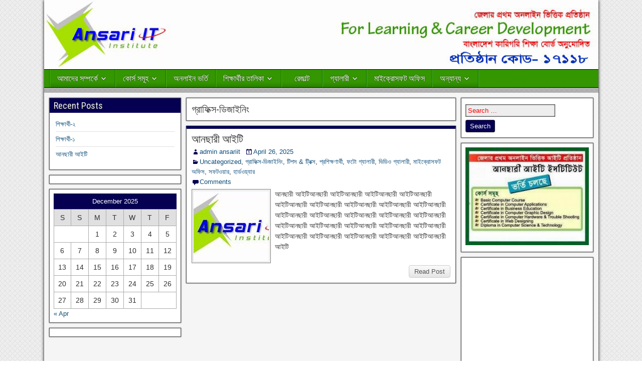

--- FILE ---
content_type: text/html; charset=UTF-8
request_url: https://ansariit.com/category/%E0%A6%97%E0%A7%8D%E0%A6%B0%E0%A6%BE%E0%A6%AB%E0%A6%BF%E0%A6%95%E0%A7%8D%E0%A6%B8-%E0%A6%A1%E0%A6%BF%E0%A6%9C%E0%A6%BE%E0%A6%87%E0%A6%A8%E0%A6%BF%E0%A6%82/
body_size: 8900
content:
<!DOCTYPE html>
<html lang="en-US">
<head>
<meta charset="UTF-8" />
<meta name="viewport" content="initial-scale=1.0" />
<title>গ্রাফিক্স-ডিজাইনিং &#8211; Ansari IT</title>
<meta name='robots' content='max-image-preview:large' />
	<style>img:is([sizes="auto" i], [sizes^="auto," i]) { contain-intrinsic-size: 3000px 1500px }</style>
	<link rel="profile" href="http://gmpg.org/xfn/11" />
<link rel="pingback" href="https://ansariit.com/xmlrpc.php" />
<link rel='dns-prefetch' href='//fonts.googleapis.com' />
<link rel="alternate" type="application/rss+xml" title="Ansari IT &raquo; Feed" href="https://ansariit.com/feed/" />
<link rel="alternate" type="application/rss+xml" title="Ansari IT &raquo; Comments Feed" href="https://ansariit.com/comments/feed/" />
<link rel="alternate" type="application/rss+xml" title="Ansari IT &raquo; গ্রাফিক্স-ডিজাইনিং Category Feed" href="https://ansariit.com/category/%e0%a6%97%e0%a7%8d%e0%a6%b0%e0%a6%be%e0%a6%ab%e0%a6%bf%e0%a6%95%e0%a7%8d%e0%a6%b8-%e0%a6%a1%e0%a6%bf%e0%a6%9c%e0%a6%be%e0%a6%87%e0%a6%a8%e0%a6%bf%e0%a6%82/feed/" />
<script type="text/javascript">
/* <![CDATA[ */
window._wpemojiSettings = {"baseUrl":"https:\/\/s.w.org\/images\/core\/emoji\/16.0.1\/72x72\/","ext":".png","svgUrl":"https:\/\/s.w.org\/images\/core\/emoji\/16.0.1\/svg\/","svgExt":".svg","source":{"concatemoji":"https:\/\/ansariit.com\/wp-includes\/js\/wp-emoji-release.min.js?ver=6.8.3"}};
/*! This file is auto-generated */
!function(s,n){var o,i,e;function c(e){try{var t={supportTests:e,timestamp:(new Date).valueOf()};sessionStorage.setItem(o,JSON.stringify(t))}catch(e){}}function p(e,t,n){e.clearRect(0,0,e.canvas.width,e.canvas.height),e.fillText(t,0,0);var t=new Uint32Array(e.getImageData(0,0,e.canvas.width,e.canvas.height).data),a=(e.clearRect(0,0,e.canvas.width,e.canvas.height),e.fillText(n,0,0),new Uint32Array(e.getImageData(0,0,e.canvas.width,e.canvas.height).data));return t.every(function(e,t){return e===a[t]})}function u(e,t){e.clearRect(0,0,e.canvas.width,e.canvas.height),e.fillText(t,0,0);for(var n=e.getImageData(16,16,1,1),a=0;a<n.data.length;a++)if(0!==n.data[a])return!1;return!0}function f(e,t,n,a){switch(t){case"flag":return n(e,"\ud83c\udff3\ufe0f\u200d\u26a7\ufe0f","\ud83c\udff3\ufe0f\u200b\u26a7\ufe0f")?!1:!n(e,"\ud83c\udde8\ud83c\uddf6","\ud83c\udde8\u200b\ud83c\uddf6")&&!n(e,"\ud83c\udff4\udb40\udc67\udb40\udc62\udb40\udc65\udb40\udc6e\udb40\udc67\udb40\udc7f","\ud83c\udff4\u200b\udb40\udc67\u200b\udb40\udc62\u200b\udb40\udc65\u200b\udb40\udc6e\u200b\udb40\udc67\u200b\udb40\udc7f");case"emoji":return!a(e,"\ud83e\udedf")}return!1}function g(e,t,n,a){var r="undefined"!=typeof WorkerGlobalScope&&self instanceof WorkerGlobalScope?new OffscreenCanvas(300,150):s.createElement("canvas"),o=r.getContext("2d",{willReadFrequently:!0}),i=(o.textBaseline="top",o.font="600 32px Arial",{});return e.forEach(function(e){i[e]=t(o,e,n,a)}),i}function t(e){var t=s.createElement("script");t.src=e,t.defer=!0,s.head.appendChild(t)}"undefined"!=typeof Promise&&(o="wpEmojiSettingsSupports",i=["flag","emoji"],n.supports={everything:!0,everythingExceptFlag:!0},e=new Promise(function(e){s.addEventListener("DOMContentLoaded",e,{once:!0})}),new Promise(function(t){var n=function(){try{var e=JSON.parse(sessionStorage.getItem(o));if("object"==typeof e&&"number"==typeof e.timestamp&&(new Date).valueOf()<e.timestamp+604800&&"object"==typeof e.supportTests)return e.supportTests}catch(e){}return null}();if(!n){if("undefined"!=typeof Worker&&"undefined"!=typeof OffscreenCanvas&&"undefined"!=typeof URL&&URL.createObjectURL&&"undefined"!=typeof Blob)try{var e="postMessage("+g.toString()+"("+[JSON.stringify(i),f.toString(),p.toString(),u.toString()].join(",")+"));",a=new Blob([e],{type:"text/javascript"}),r=new Worker(URL.createObjectURL(a),{name:"wpTestEmojiSupports"});return void(r.onmessage=function(e){c(n=e.data),r.terminate(),t(n)})}catch(e){}c(n=g(i,f,p,u))}t(n)}).then(function(e){for(var t in e)n.supports[t]=e[t],n.supports.everything=n.supports.everything&&n.supports[t],"flag"!==t&&(n.supports.everythingExceptFlag=n.supports.everythingExceptFlag&&n.supports[t]);n.supports.everythingExceptFlag=n.supports.everythingExceptFlag&&!n.supports.flag,n.DOMReady=!1,n.readyCallback=function(){n.DOMReady=!0}}).then(function(){return e}).then(function(){var e;n.supports.everything||(n.readyCallback(),(e=n.source||{}).concatemoji?t(e.concatemoji):e.wpemoji&&e.twemoji&&(t(e.twemoji),t(e.wpemoji)))}))}((window,document),window._wpemojiSettings);
/* ]]> */
</script>
<style id='wp-emoji-styles-inline-css' type='text/css'>

	img.wp-smiley, img.emoji {
		display: inline !important;
		border: none !important;
		box-shadow: none !important;
		height: 1em !important;
		width: 1em !important;
		margin: 0 0.07em !important;
		vertical-align: -0.1em !important;
		background: none !important;
		padding: 0 !important;
	}
</style>
<link rel='stylesheet' id='wp-block-library-css' href='https://ansariit.com/wp-includes/css/dist/block-library/style.min.css?ver=6.8.3' type='text/css' media='all' />
<style id='classic-theme-styles-inline-css' type='text/css'>
/*! This file is auto-generated */
.wp-block-button__link{color:#fff;background-color:#32373c;border-radius:9999px;box-shadow:none;text-decoration:none;padding:calc(.667em + 2px) calc(1.333em + 2px);font-size:1.125em}.wp-block-file__button{background:#32373c;color:#fff;text-decoration:none}
</style>
<style id='global-styles-inline-css' type='text/css'>
:root{--wp--preset--aspect-ratio--square: 1;--wp--preset--aspect-ratio--4-3: 4/3;--wp--preset--aspect-ratio--3-4: 3/4;--wp--preset--aspect-ratio--3-2: 3/2;--wp--preset--aspect-ratio--2-3: 2/3;--wp--preset--aspect-ratio--16-9: 16/9;--wp--preset--aspect-ratio--9-16: 9/16;--wp--preset--color--black: #000000;--wp--preset--color--cyan-bluish-gray: #abb8c3;--wp--preset--color--white: #ffffff;--wp--preset--color--pale-pink: #f78da7;--wp--preset--color--vivid-red: #cf2e2e;--wp--preset--color--luminous-vivid-orange: #ff6900;--wp--preset--color--luminous-vivid-amber: #fcb900;--wp--preset--color--light-green-cyan: #7bdcb5;--wp--preset--color--vivid-green-cyan: #00d084;--wp--preset--color--pale-cyan-blue: #8ed1fc;--wp--preset--color--vivid-cyan-blue: #0693e3;--wp--preset--color--vivid-purple: #9b51e0;--wp--preset--gradient--vivid-cyan-blue-to-vivid-purple: linear-gradient(135deg,rgba(6,147,227,1) 0%,rgb(155,81,224) 100%);--wp--preset--gradient--light-green-cyan-to-vivid-green-cyan: linear-gradient(135deg,rgb(122,220,180) 0%,rgb(0,208,130) 100%);--wp--preset--gradient--luminous-vivid-amber-to-luminous-vivid-orange: linear-gradient(135deg,rgba(252,185,0,1) 0%,rgba(255,105,0,1) 100%);--wp--preset--gradient--luminous-vivid-orange-to-vivid-red: linear-gradient(135deg,rgba(255,105,0,1) 0%,rgb(207,46,46) 100%);--wp--preset--gradient--very-light-gray-to-cyan-bluish-gray: linear-gradient(135deg,rgb(238,238,238) 0%,rgb(169,184,195) 100%);--wp--preset--gradient--cool-to-warm-spectrum: linear-gradient(135deg,rgb(74,234,220) 0%,rgb(151,120,209) 20%,rgb(207,42,186) 40%,rgb(238,44,130) 60%,rgb(251,105,98) 80%,rgb(254,248,76) 100%);--wp--preset--gradient--blush-light-purple: linear-gradient(135deg,rgb(255,206,236) 0%,rgb(152,150,240) 100%);--wp--preset--gradient--blush-bordeaux: linear-gradient(135deg,rgb(254,205,165) 0%,rgb(254,45,45) 50%,rgb(107,0,62) 100%);--wp--preset--gradient--luminous-dusk: linear-gradient(135deg,rgb(255,203,112) 0%,rgb(199,81,192) 50%,rgb(65,88,208) 100%);--wp--preset--gradient--pale-ocean: linear-gradient(135deg,rgb(255,245,203) 0%,rgb(182,227,212) 50%,rgb(51,167,181) 100%);--wp--preset--gradient--electric-grass: linear-gradient(135deg,rgb(202,248,128) 0%,rgb(113,206,126) 100%);--wp--preset--gradient--midnight: linear-gradient(135deg,rgb(2,3,129) 0%,rgb(40,116,252) 100%);--wp--preset--font-size--small: 13px;--wp--preset--font-size--medium: 20px;--wp--preset--font-size--large: 36px;--wp--preset--font-size--x-large: 42px;--wp--preset--spacing--20: 0.44rem;--wp--preset--spacing--30: 0.67rem;--wp--preset--spacing--40: 1rem;--wp--preset--spacing--50: 1.5rem;--wp--preset--spacing--60: 2.25rem;--wp--preset--spacing--70: 3.38rem;--wp--preset--spacing--80: 5.06rem;--wp--preset--shadow--natural: 6px 6px 9px rgba(0, 0, 0, 0.2);--wp--preset--shadow--deep: 12px 12px 50px rgba(0, 0, 0, 0.4);--wp--preset--shadow--sharp: 6px 6px 0px rgba(0, 0, 0, 0.2);--wp--preset--shadow--outlined: 6px 6px 0px -3px rgba(255, 255, 255, 1), 6px 6px rgba(0, 0, 0, 1);--wp--preset--shadow--crisp: 6px 6px 0px rgba(0, 0, 0, 1);}:where(.is-layout-flex){gap: 0.5em;}:where(.is-layout-grid){gap: 0.5em;}body .is-layout-flex{display: flex;}.is-layout-flex{flex-wrap: wrap;align-items: center;}.is-layout-flex > :is(*, div){margin: 0;}body .is-layout-grid{display: grid;}.is-layout-grid > :is(*, div){margin: 0;}:where(.wp-block-columns.is-layout-flex){gap: 2em;}:where(.wp-block-columns.is-layout-grid){gap: 2em;}:where(.wp-block-post-template.is-layout-flex){gap: 1.25em;}:where(.wp-block-post-template.is-layout-grid){gap: 1.25em;}.has-black-color{color: var(--wp--preset--color--black) !important;}.has-cyan-bluish-gray-color{color: var(--wp--preset--color--cyan-bluish-gray) !important;}.has-white-color{color: var(--wp--preset--color--white) !important;}.has-pale-pink-color{color: var(--wp--preset--color--pale-pink) !important;}.has-vivid-red-color{color: var(--wp--preset--color--vivid-red) !important;}.has-luminous-vivid-orange-color{color: var(--wp--preset--color--luminous-vivid-orange) !important;}.has-luminous-vivid-amber-color{color: var(--wp--preset--color--luminous-vivid-amber) !important;}.has-light-green-cyan-color{color: var(--wp--preset--color--light-green-cyan) !important;}.has-vivid-green-cyan-color{color: var(--wp--preset--color--vivid-green-cyan) !important;}.has-pale-cyan-blue-color{color: var(--wp--preset--color--pale-cyan-blue) !important;}.has-vivid-cyan-blue-color{color: var(--wp--preset--color--vivid-cyan-blue) !important;}.has-vivid-purple-color{color: var(--wp--preset--color--vivid-purple) !important;}.has-black-background-color{background-color: var(--wp--preset--color--black) !important;}.has-cyan-bluish-gray-background-color{background-color: var(--wp--preset--color--cyan-bluish-gray) !important;}.has-white-background-color{background-color: var(--wp--preset--color--white) !important;}.has-pale-pink-background-color{background-color: var(--wp--preset--color--pale-pink) !important;}.has-vivid-red-background-color{background-color: var(--wp--preset--color--vivid-red) !important;}.has-luminous-vivid-orange-background-color{background-color: var(--wp--preset--color--luminous-vivid-orange) !important;}.has-luminous-vivid-amber-background-color{background-color: var(--wp--preset--color--luminous-vivid-amber) !important;}.has-light-green-cyan-background-color{background-color: var(--wp--preset--color--light-green-cyan) !important;}.has-vivid-green-cyan-background-color{background-color: var(--wp--preset--color--vivid-green-cyan) !important;}.has-pale-cyan-blue-background-color{background-color: var(--wp--preset--color--pale-cyan-blue) !important;}.has-vivid-cyan-blue-background-color{background-color: var(--wp--preset--color--vivid-cyan-blue) !important;}.has-vivid-purple-background-color{background-color: var(--wp--preset--color--vivid-purple) !important;}.has-black-border-color{border-color: var(--wp--preset--color--black) !important;}.has-cyan-bluish-gray-border-color{border-color: var(--wp--preset--color--cyan-bluish-gray) !important;}.has-white-border-color{border-color: var(--wp--preset--color--white) !important;}.has-pale-pink-border-color{border-color: var(--wp--preset--color--pale-pink) !important;}.has-vivid-red-border-color{border-color: var(--wp--preset--color--vivid-red) !important;}.has-luminous-vivid-orange-border-color{border-color: var(--wp--preset--color--luminous-vivid-orange) !important;}.has-luminous-vivid-amber-border-color{border-color: var(--wp--preset--color--luminous-vivid-amber) !important;}.has-light-green-cyan-border-color{border-color: var(--wp--preset--color--light-green-cyan) !important;}.has-vivid-green-cyan-border-color{border-color: var(--wp--preset--color--vivid-green-cyan) !important;}.has-pale-cyan-blue-border-color{border-color: var(--wp--preset--color--pale-cyan-blue) !important;}.has-vivid-cyan-blue-border-color{border-color: var(--wp--preset--color--vivid-cyan-blue) !important;}.has-vivid-purple-border-color{border-color: var(--wp--preset--color--vivid-purple) !important;}.has-vivid-cyan-blue-to-vivid-purple-gradient-background{background: var(--wp--preset--gradient--vivid-cyan-blue-to-vivid-purple) !important;}.has-light-green-cyan-to-vivid-green-cyan-gradient-background{background: var(--wp--preset--gradient--light-green-cyan-to-vivid-green-cyan) !important;}.has-luminous-vivid-amber-to-luminous-vivid-orange-gradient-background{background: var(--wp--preset--gradient--luminous-vivid-amber-to-luminous-vivid-orange) !important;}.has-luminous-vivid-orange-to-vivid-red-gradient-background{background: var(--wp--preset--gradient--luminous-vivid-orange-to-vivid-red) !important;}.has-very-light-gray-to-cyan-bluish-gray-gradient-background{background: var(--wp--preset--gradient--very-light-gray-to-cyan-bluish-gray) !important;}.has-cool-to-warm-spectrum-gradient-background{background: var(--wp--preset--gradient--cool-to-warm-spectrum) !important;}.has-blush-light-purple-gradient-background{background: var(--wp--preset--gradient--blush-light-purple) !important;}.has-blush-bordeaux-gradient-background{background: var(--wp--preset--gradient--blush-bordeaux) !important;}.has-luminous-dusk-gradient-background{background: var(--wp--preset--gradient--luminous-dusk) !important;}.has-pale-ocean-gradient-background{background: var(--wp--preset--gradient--pale-ocean) !important;}.has-electric-grass-gradient-background{background: var(--wp--preset--gradient--electric-grass) !important;}.has-midnight-gradient-background{background: var(--wp--preset--gradient--midnight) !important;}.has-small-font-size{font-size: var(--wp--preset--font-size--small) !important;}.has-medium-font-size{font-size: var(--wp--preset--font-size--medium) !important;}.has-large-font-size{font-size: var(--wp--preset--font-size--large) !important;}.has-x-large-font-size{font-size: var(--wp--preset--font-size--x-large) !important;}
:where(.wp-block-post-template.is-layout-flex){gap: 1.25em;}:where(.wp-block-post-template.is-layout-grid){gap: 1.25em;}
:where(.wp-block-columns.is-layout-flex){gap: 2em;}:where(.wp-block-columns.is-layout-grid){gap: 2em;}
:root :where(.wp-block-pullquote){font-size: 1.5em;line-height: 1.6;}
</style>
<link rel='stylesheet' id='ssr_frontend_style-css' href='https://ansariit.com/wp-content/plugins/simple-student-result/css/ssr_style.css?ver=1.8.9' type='text/css' media='all' />
<link rel='stylesheet' id='frontier-font-css' href='//fonts.googleapis.com/css?family=Roboto+Condensed%3A400%2C700%7CArimo%3A400%2C700&#038;ver=6.8.3' type='text/css' media='all' />
<link rel='stylesheet' id='frontier-icon-css' href='https://ansariit.com/wp-content/themes/frontier/includes/genericons/genericons.css?ver=1.2.4' type='text/css' media='all' />
<link rel='stylesheet' id='frontier-main-css' href='https://ansariit.com/wp-content/themes/frontier/style.css?ver=1.2.4' type='text/css' media='all' />
<link rel='stylesheet' id='frontier-responsive-css' href='https://ansariit.com/wp-content/themes/frontier/responsive.css?ver=1.2.4' type='text/css' media='all' />
<link rel='stylesheet' id='tablepress-default-css' href='https://ansariit.com/wp-content/plugins/tablepress/css/build/default.css?ver=3.1.1' type='text/css' media='all' />
<link rel="icon" href="http://ansariit.com/wp-content/uploads/2025/04/Screenshot_7.jpg" type="image/x-icon" />
<script type="text/javascript" src="https://ansariit.com/wp-includes/js/jquery/jquery.min.js?ver=3.7.1" id="jquery-core-js"></script>
<script type="text/javascript" src="https://ansariit.com/wp-includes/js/jquery/jquery-migrate.min.js?ver=3.4.1" id="jquery-migrate-js"></script>
<link rel="https://api.w.org/" href="https://ansariit.com/wp-json/" /><link rel="alternate" title="JSON" type="application/json" href="https://ansariit.com/wp-json/wp/v2/categories/1058" /><link rel="EditURI" type="application/rsd+xml" title="RSD" href="https://ansariit.com/xmlrpc.php?rsd" />

<meta property="Frontier Theme" content="1.2.4" />
<style type="text/css" media="screen">
	#container 	{width: 1105px;}
	#header 	{min-height: 0px;}
	#content 	{width: 50%;}
	#sidebar-left 	{width: 25%;}
	#sidebar-right 	{width: 25%;}
</style>

<style type="text/css" media="screen">
	.page-template-page-cs-php #content, .page-template-page-sc-php #content {width: 65%;}
	.page-template-page-cs-php #sidebar-left, .page-template-page-sc-php #sidebar-left,
	.page-template-page-cs-php #sidebar-right, .page-template-page-sc-php #sidebar-right {width: 35%;}
	.page-template-page-scs-php #content {width: 50%;}
	.page-template-page-scs-php #sidebar-left {width: 25%;}
	.page-template-page-scs-php #sidebar-right {width: 25%;}
</style>

<style type="text/css" media="screen">
	#header {background-color:#FFFFFF;}
	#nav-main {background-color:#349600;}
	#nav-main .nav-main {border-left: 1px solid #0c6e00; border-right: 1px solid #52b41e;}
	#nav-main .nav-main > li, #nav-main .nav-main > ul > .page_item {border-left: 1px solid #52b41e; border-right: 1px solid #0c6e00;}
	#top-bar {background-color:#050051;}
	#bottom-bar {background-color:#050051;}
	.blog-view, .comment-author-admin > .comment-body, .bypostauthor > .comment-body {border-top: 6px solid #050051;}
	.page-nav > *, .comment-nav > *, .author-info .title, .comment-reply-link, .widget-title,
	.widget_search .search-submit, .widget_calendar caption {background-color:#050051;}
	.genericon {color:#050051;}
	a {color:#0E4D7A;}
	a:hover {color:#0000EE;}
</style>

<style type="text/css">.bjqs-slide a, .bjqs-slide img {height: 100%; width: 100%;}</style>

<style type="text/css" id="custom-background-css">
body.custom-background { background-color: #ffffff; background-image: url("https://ansariit.com/wp-content/uploads/2015/09/az_subtle.png"); background-position: left top; background-size: auto; background-repeat: repeat; background-attachment: scroll; }
</style>
	
<!-- Global site tag (gtag.js) - Google Analytics -->
<script async src="https://www.googletagmanager.com/gtag/js?id=UA-115620220-1"></script>
<script>
  window.dataLayer = window.dataLayer || [];
  function gtag(){dataLayer.push(arguments);}
  gtag('js', new Date());

  gtag('config', 'UA-115620220-1');
</script>


<meta name="google-site-verification" content="G7Fu5qz1xyBDrDDBHi47LyCtOY1p1h1g0b5bgRy0Od8" />
<head>
<script async src="//pagead2.googlesyndication.com/pagead/js/adsbygoogle.js"></script>
<script>
  (adsbygoogle = window.adsbygoogle || []).push({
    google_ad_client: "ca-pub-9068945525417803",
    enable_page_level_ads: true
  });
</script>
</head>
<body class="archive category category-1058 custom-background wp-theme-frontier">
	
	
<div id="container" class="cf">
	
	
			<div id="header" class="cf">
			
							<div id="header-logo">
					<a href="https://ansariit.com/"><img src="http://ansariit.com/wp-content/uploads/2025/05/baner114-copy.jpg" alt="Ansari IT" /></a>
				</div>
			
			
					</div>
	
			
		<nav id="nav-main" class="cf drop">
			
							<a href="#" class="drop-toggle"><span class="genericon genericon-menu"></span></a>
			
			<ul id="menu-main-menu" class="nav-main"><li id="menu-item-55" class="menu-item menu-item-type-custom menu-item-object-custom menu-item-home menu-item-has-children menu-item-55"><a href="http://ansariit.com/">আমাদের সম্পর্কে</a>
<ul class="sub-menu">
	<li id="menu-item-56" class="menu-item menu-item-type-post_type menu-item-object-page menu-item-56"><a href="https://ansariit.com/%e0%a6%9c%e0%a6%a8%e0%a6%be%e0%a6%ac-%e0%a6%ae%e0%a7%81%e0%a6%b9%e0%a6%be%e0%a6%83-%e0%a6%b0%e0%a6%ab%e0%a6%bf%e0%a6%95%e0%a7%81%e0%a6%b2-%e0%a6%87%e0%a6%b8%e0%a6%b2%e0%a6%be%e0%a6%ae-%e0%a6%86/">জনাব মুহাঃ রফিকুল ইসলাম আনছারী (পরিচিতি)</a></li>
</ul>
</li>
<li id="menu-item-79" class="menu-item menu-item-type-custom menu-item-object-custom menu-item-home menu-item-has-children menu-item-79"><a href="http://ansariit.com/">কোর্স সমূহ</a>
<ul class="sub-menu">
	<li id="menu-item-111" class="menu-item menu-item-type-post_type menu-item-object-page menu-item-111"><a href="https://ansariit.com/basic-computer-course/">Basic Computer Course</a></li>
	<li id="menu-item-117" class="menu-item menu-item-type-post_type menu-item-object-page menu-item-117"><a href="https://ansariit.com/computer-office-application/">Computer Office Application</a></li>
	<li id="menu-item-81" class="menu-item menu-item-type-post_type menu-item-object-page menu-item-81"><a href="https://ansariit.com/database-programming/">Database programming</a></li>
	<li id="menu-item-115" class="menu-item menu-item-type-post_type menu-item-object-page menu-item-115"><a href="https://ansariit.com/hardware-trouble-shooting/">Hardware &#038; Trouble Shooting</a></li>
	<li id="menu-item-114" class="menu-item menu-item-type-post_type menu-item-object-page menu-item-114"><a href="https://ansariit.com/web-designing/">Web Designing</a></li>
	<li id="menu-item-116" class="menu-item menu-item-type-post_type menu-item-object-page menu-item-116"><a href="https://ansariit.com/graphics-designing/">Graphics Designing</a></li>
	<li id="menu-item-110" class="menu-item menu-item-type-post_type menu-item-object-page menu-item-110"><a href="https://ansariit.com/ict-jscsschsc/">ICT (JSC/SSC/HSC)</a></li>
	<li id="menu-item-112" class="menu-item menu-item-type-post_type menu-item-object-page menu-item-112"><a href="https://ansariit.com/spoken-written-english/">Spoken &#038; Written English</a></li>
	<li id="menu-item-113" class="menu-item menu-item-type-post_type menu-item-object-page menu-item-113"><a href="https://ansariit.com/business-education/">Business Education</a></li>
</ul>
</li>
<li id="menu-item-84" class="menu-item menu-item-type-post_type menu-item-object-page menu-item-84"><a href="https://ansariit.com/%e0%a6%85%e0%a6%a8%e0%a6%b2%e0%a6%be%e0%a6%87%e0%a6%a8-%e0%a6%ad%e0%a6%b0%e0%a7%8d%e0%a6%a4%e0%a6%bf/">অনলাইন ভর্তি</a></li>
<li id="menu-item-308" class="menu-item menu-item-type-custom menu-item-object-custom menu-item-has-children menu-item-308"><a href="http://#">শিক্ষার্থীর তালিকা</a>
<ul class="sub-menu">
	<li id="menu-item-305" class="menu-item menu-item-type-post_type menu-item-object-page menu-item-305"><a href="https://ansariit.com/%e0%a6%9c%e0%a7%81%e0%a6%a8-%e0%a6%a1%e0%a6%bf%e0%a6%b8%e0%a7%87%e0%a6%ae%e0%a7%8d%e0%a6%ac%e0%a6%b0%e0%a7%a8%e0%a7%a6%e0%a7%a7%e0%a7%ac-%e0%a6%b8%e0%a7%87%e0%a6%b8%e0%a6%a8/">২০১৪ সন থেকে চলতি বছর</a></li>
</ul>
</li>
<li id="menu-item-131" class="menu-item menu-item-type-custom menu-item-object-custom menu-item-131"><a href="https://ansariit.com/online-result">রেজাল্ট</a></li>
<li id="menu-item-65" class="menu-item menu-item-type-custom menu-item-object-custom menu-item-home menu-item-has-children menu-item-65"><a href="http://ansariit.com/">গ্যালারী</a>
<ul class="sub-menu">
	<li id="menu-item-66" class="menu-item menu-item-type-taxonomy menu-item-object-category menu-item-66"><a href="https://ansariit.com/category/%e0%a6%ab%e0%a6%9f%e0%a7%8b-%e0%a6%97%e0%a7%8d%e0%a6%af%e0%a6%be%e0%a6%b2%e0%a6%be%e0%a6%b0%e0%a7%80/">ফটো গ্যালারী</a></li>
	<li id="menu-item-67" class="menu-item menu-item-type-taxonomy menu-item-object-category menu-item-67"><a href="https://ansariit.com/category/%e0%a6%ad%e0%a6%bf%e0%a6%a1%e0%a6%bf%e0%a6%93-%e0%a6%97%e0%a7%8d%e0%a6%af%e0%a6%be%e0%a6%b2%e0%a6%be%e0%a6%b0%e0%a7%80/">ভিডিও গ্যালারী</a></li>
</ul>
</li>
<li id="menu-item-74" class="menu-item menu-item-type-taxonomy menu-item-object-category menu-item-74"><a href="https://ansariit.com/category/%e0%a6%ae%e0%a6%be%e0%a6%87%e0%a6%95%e0%a7%8d%e0%a6%b0%e0%a7%8b%e0%a6%b8%e0%a6%ab%e0%a6%9f-%e0%a6%85%e0%a6%ab%e0%a6%bf%e0%a6%b8/">মাইক্রোসফট অফিস</a></li>
<li id="menu-item-166" class="menu-item menu-item-type-custom menu-item-object-custom menu-item-home menu-item-has-children menu-item-166"><a href="http://ansariit.com/">অন্যান্য</a>
<ul class="sub-menu">
	<li id="menu-item-164" class="menu-item menu-item-type-taxonomy menu-item-object-category menu-item-164"><a href="https://ansariit.com/category/%e0%a6%b9%e0%a6%be%e0%a6%b0%e0%a7%8d%e0%a6%a1%e0%a6%93%e0%a7%9f%e0%a7%8d%e0%a6%af%e0%a6%be%e0%a6%b0/">হার্ডওয়্যার</a></li>
	<li id="menu-item-163" class="menu-item menu-item-type-taxonomy menu-item-object-category menu-item-163"><a href="https://ansariit.com/category/%e0%a6%b8%e0%a6%ab%e0%a6%9f%e0%a6%93%e0%a6%af%e0%a6%bc%e0%a6%be%e0%a6%b0/">সফটওয়ার</a></li>
	<li id="menu-item-162" class="menu-item menu-item-type-taxonomy menu-item-object-category menu-item-162"><a href="https://ansariit.com/category/%e0%a6%9f%e0%a6%bf%e0%a6%aa%e0%a6%b8-%e0%a6%9f%e0%a7%8d%e0%a6%b0%e0%a6%bf%e0%a6%95%e0%a7%8d%e0%a6%b8/">টিপস &amp; ট্রিক্স</a></li>
	<li id="menu-item-700" class="menu-item menu-item-type-post_type menu-item-object-page menu-item-700"><a href="https://ansariit.com/%e0%a6%9c%e0%a6%ac-%e0%a6%b8%e0%a6%be%e0%a6%87%e0%a6%9f/">জব সাইট</a></li>
	<li id="menu-item-701" class="menu-item menu-item-type-post_type menu-item-object-page menu-item-701"><a href="https://ansariit.com/sample-page/">পত্রিকা সমূহ</a></li>
</ul>
</li>
</ul>
					</nav>
	
			<div id="below-menu" class="cf">
			<div id="widgets-wrap-below-menu" class="cf"></div>
		</div>
	
<div id="main" class="col-scs cf">

<div id="content" class="cf">

	
			<div class="archive-info">
		<h3 class="archive-title">
		<span>গ্রাফিক্স-ডিজাইনিং</span>		</h3>

				</div>
	
	
	
					
<article id="post-67457" class="blog-view post-67457 post type-post status-publish format-standard has-post-thumbnail hentry category-uncategorized category-1058 category-9 category-12 category-4 category-5 category-7 category-10 category-11">

<header class="entry-header cf">
		<h2 class="entry-title"><a href="https://ansariit.com/67457/">আনছারী আইটি</a></h2>
	</header>

<div class="entry-byline cf">
	
			<div class="entry-author author vcard">
						<i class="genericon genericon-user"></i><a class="url fn" href="https://ansariit.com/author/ansariitadmin/">admin ansariit</a>
		</div>
	
			<div class="entry-date">
			<i class="genericon genericon-day"></i><a class="updated" href="https://ansariit.com/67457/">April 26, 2025</a>
		</div>
	
			<div class="entry-categories">
			<i class="genericon genericon-category"></i><a href="https://ansariit.com/category/uncategorized/" rel="category tag">Uncategorized</a>, <a href="https://ansariit.com/category/%e0%a6%97%e0%a7%8d%e0%a6%b0%e0%a6%be%e0%a6%ab%e0%a6%bf%e0%a6%95%e0%a7%8d%e0%a6%b8-%e0%a6%a1%e0%a6%bf%e0%a6%9c%e0%a6%be%e0%a6%87%e0%a6%a8%e0%a6%bf%e0%a6%82/" rel="category tag">গ্রাফিক্স-ডিজাইনিং</a>, <a href="https://ansariit.com/category/%e0%a6%9f%e0%a6%bf%e0%a6%aa%e0%a6%b8-%e0%a6%9f%e0%a7%8d%e0%a6%b0%e0%a6%bf%e0%a6%95%e0%a7%8d%e0%a6%b8/" rel="category tag">টিপস &amp; ট্রিক্স</a>, <a href="https://ansariit.com/category/%e0%a6%aa%e0%a7%8d%e0%a6%b0%e0%a6%b6%e0%a6%bf%e0%a6%95%e0%a7%8d%e0%a6%b7%e0%a6%a3%e0%a6%be%e0%a6%b0%e0%a7%8d%e0%a6%a5%e0%a7%80/" rel="category tag">প্রশিক্ষণার্থী</a>, <a href="https://ansariit.com/category/%e0%a6%ab%e0%a6%9f%e0%a7%8b-%e0%a6%97%e0%a7%8d%e0%a6%af%e0%a6%be%e0%a6%b2%e0%a6%be%e0%a6%b0%e0%a7%80/" rel="category tag">ফটো গ্যালারী</a>, <a href="https://ansariit.com/category/%e0%a6%ad%e0%a6%bf%e0%a6%a1%e0%a6%bf%e0%a6%93-%e0%a6%97%e0%a7%8d%e0%a6%af%e0%a6%be%e0%a6%b2%e0%a6%be%e0%a6%b0%e0%a7%80/" rel="category tag">ভিডিও গ্যালারী</a>, <a href="https://ansariit.com/category/%e0%a6%ae%e0%a6%be%e0%a6%87%e0%a6%95%e0%a7%8d%e0%a6%b0%e0%a7%8b%e0%a6%b8%e0%a6%ab%e0%a6%9f-%e0%a6%85%e0%a6%ab%e0%a6%bf%e0%a6%b8/" rel="category tag">মাইক্রোসফট অফিস</a>, <a href="https://ansariit.com/category/%e0%a6%b8%e0%a6%ab%e0%a6%9f%e0%a6%93%e0%a6%af%e0%a6%bc%e0%a6%be%e0%a6%b0/" rel="category tag">সফটওয়ার</a>, <a href="https://ansariit.com/category/%e0%a6%b9%e0%a6%be%e0%a6%b0%e0%a7%8d%e0%a6%a1%e0%a6%93%e0%a7%9f%e0%a7%8d%e0%a6%af%e0%a6%be%e0%a6%b0/" rel="category tag">হার্ডওয়্যার</a>		</div>
	
			<div class="entry-comment-info">
			<i class="genericon genericon-comment"></i><a href="https://ansariit.com/67457/#comment-area">Comments</a>
		</div>
	
	
	</div>

<div class="entry-content cf">
	
	
									<div class="entry-thumbnail">
					<a class="post-thumbnail" href="https://ansariit.com/67457/">
						<img width="150" height="140" src="https://ansariit.com/wp-content/uploads/2025/04/Screenshot_7-150x140.jpg" class="attachment-thumbnail size-thumbnail wp-post-image" alt="" decoding="async" />					</a>
				</div>
					
		<div class="entry-excerpt"><p>আনছারী আইটিআনছারী আইটিআনছারী আইটিআনছারী আইটিআনছারী আইটিআনছারী আইটিআনছারী আইটিআনছারী আইটিআনছারী আইটিআনছারী আইটিআনছারী আইটিআনছারী আইটিআনছারী আইটিআনছারী আইটিআনছারী আইটিআনছারী আইটিআনছারী আইটিআনছারী আইটিআনছারী আইটিআনছারী আইটিআনছারী আইটিআনছারী আইটিআনছারী আইটিআনছারী আইটিআনছারী আইটি</p>
</div>

	
	
	</div>

<footer class="entry-footer cf">
	
	
					<a href="https://ansariit.com/67457/" class="continue-reading">
								Read Post			</a>
		
	
	
	
	</footer>

</article>		
	
	
			<div class="blog-nav cf">
							<div class="link-prev"></div><div class="link-next"></div>					</div>
	
	
</div>

<div id="sidebar-left" class="sidebar cf">
		<div id="widgets-wrap-sidebar-left">

					
		<div id="recent-posts-2" class="widget-sidebar frontier-widget widget_recent_entries">
		<h4 class="widget-title">Recent Posts</h4>
		<ul>
											<li>
					<a href="https://ansariit.com/67463/">শিক্ষার্থী-২</a>
									</li>
											<li>
					<a href="https://ansariit.com/67461/">শিক্ষার্থী-১</a>
									</li>
											<li>
					<a href="https://ansariit.com/67457/">আনছারী আইটি</a>
									</li>
					</ul>

		</div><div id="text-5" class="widget-sidebar frontier-widget widget_text">			<div class="textwidget"><script type="text/javascript" src="//ra.revolvermaps.com/0/0/1.js?i=0x61gtkn4d8&amp;s=220&amp;m=8&amp;v=true&amp;r=false&amp;b=000000&amp;n=false&amp;c=ff0000" async="async"></script></div>
		</div><div id="calendar-2" class="widget-sidebar frontier-widget widget_calendar"><div id="calendar_wrap" class="calendar_wrap"><table id="wp-calendar" class="wp-calendar-table">
	<caption>December 2025</caption>
	<thead>
	<tr>
		<th scope="col" aria-label="Saturday">S</th>
		<th scope="col" aria-label="Sunday">S</th>
		<th scope="col" aria-label="Monday">M</th>
		<th scope="col" aria-label="Tuesday">T</th>
		<th scope="col" aria-label="Wednesday">W</th>
		<th scope="col" aria-label="Thursday">T</th>
		<th scope="col" aria-label="Friday">F</th>
	</tr>
	</thead>
	<tbody>
	<tr>
		<td colspan="2" class="pad">&nbsp;</td><td>1</td><td>2</td><td>3</td><td>4</td><td>5</td>
	</tr>
	<tr>
		<td>6</td><td>7</td><td>8</td><td>9</td><td>10</td><td>11</td><td>12</td>
	</tr>
	<tr>
		<td>13</td><td>14</td><td>15</td><td>16</td><td>17</td><td>18</td><td>19</td>
	</tr>
	<tr>
		<td>20</td><td>21</td><td>22</td><td>23</td><td>24</td><td>25</td><td>26</td>
	</tr>
	<tr>
		<td>27</td><td id="today">28</td><td>29</td><td>30</td><td>31</td>
		<td class="pad" colspan="2">&nbsp;</td>
	</tr>
	</tbody>
	</table><nav aria-label="Previous and next months" class="wp-calendar-nav">
		<span class="wp-calendar-nav-prev"><a href="https://ansariit.com/date/2025/04/">&laquo; Apr</a></span>
		<span class="pad">&nbsp;</span>
		<span class="wp-calendar-nav-next">&nbsp;</span>
	</nav></div></div><div id="block-7" class="widget-sidebar frontier-widget widget_block"></div>		
	</div>
	</div><div id="sidebar-right" class="sidebar cf">
		<div id="widgets-wrap-sidebar-right">

					<div id="search-2" class="widget-sidebar frontier-widget widget_search"><form role="search" method="get" class="search-form" action="https://ansariit.com/">
				<label>
					<span class="screen-reader-text">Search for:</span>
					<input type="search" class="search-field" placeholder="Search &hellip;" value="" name="s" />
				</label>
				<input type="submit" class="search-submit" value="Search" />
			</form></div><div id="media_image-2" class="widget-sidebar frontier-widget widget_media_image"><img width="300" height="238" src="https://ansariit.com/wp-content/uploads/2025/04/ad-1-1.jpg" class="image wp-image-67466  attachment-full size-full" alt="" style="max-width: 100%; height: auto;" decoding="async" loading="lazy" /></div><div id="block-2" class="widget-sidebar frontier-widget widget_block"> <script async src="https://pagead2.googlesyndication.com/pagead/js/adsbygoogle.js?client=ca-pub-9068945525417803"
     crossorigin="anonymous"></script>
<!-- Square add -->
<ins class="adsbygoogle"
     style="display:block"
     data-ad-client="ca-pub-9068945525417803"
     data-ad-slot="3498106047"
     data-ad-format="auto"
     data-full-width-responsive="true"></ins>
<script>
     (adsbygoogle = window.adsbygoogle || []).push({});
</script></div><div id="media_image-3" class="widget-sidebar frontier-widget widget_media_image"><img width="250" height="250" src="https://ansariit.com/wp-content/uploads/2025/04/ad.gif" class="image wp-image-67467  attachment-full size-full" alt="" style="max-width: 100%; height: auto;" decoding="async" loading="lazy" /></div>		
	</div>
	</div></div>

	<div id="footer" class="cf">
		<div id="widgets-wrap-footer" class="widget-column-1 cf">
			<div id="block-5" class="widget-footer frontier-widget widget_block"><script async src="https://pagead2.googlesyndication.com/pagead/js/adsbygoogle.js?client=ca-pub-9068945525417803"
     crossorigin="anonymous"></script>
<!-- Horizontal add -->
<ins class="adsbygoogle"
     style="display:block"
     data-ad-client="ca-pub-9068945525417803"
     data-ad-slot="8335499752"
     data-ad-format="auto"
     data-full-width-responsive="true"></ins>
<script>
     (adsbygoogle = window.adsbygoogle || []).push({});
</script></div>		</div>
	</div>

<div id="bottom-bar" class="cf">
	
			<span id="bottom-bar-text"><span id="bottom-bar-text"><b>Copyright @ 2015-2025 All Right Reserved <a href="http://ansariit.com/wp-admin">Ansari IT</a> ।।  </span>
	
	
	</div>

</div>


<script type="speculationrules">
{"prefetch":[{"source":"document","where":{"and":[{"href_matches":"\/*"},{"not":{"href_matches":["\/wp-*.php","\/wp-admin\/*","\/wp-content\/uploads\/*","\/wp-content\/*","\/wp-content\/plugins\/*","\/wp-content\/themes\/frontier\/*","\/*\\?(.+)"]}},{"not":{"selector_matches":"a[rel~=\"nofollow\"]"}},{"not":{"selector_matches":".no-prefetch, .no-prefetch a"}}]},"eagerness":"conservative"}]}
</script>
<script type="text/javascript">
jQuery(document).ready(function($) {
	$('#nav-main .drop-toggle').click(function(){
		$('#nav-main').toggleClass('dropped');
	});
});
</script>
<script type="text/javascript" id="ssr_frontend_js-js-extra">
/* <![CDATA[ */
var SSR_Ajax = {"ajaxurl":"https:\/\/ansariit.com\/wp-admin\/admin-ajax.php","root":"https:\/\/ansariit.com\/wp-json\/"};
/* ]]> */
</script>
<script type="text/javascript" src="https://ansariit.com/wp-content/plugins/simple-student-result/js/ssr_scripts_front.js?ver=1.8.9" id="ssr_frontend_js-js"></script>
<script type="text/javascript" src="https://ansariit.com/wp-content/themes/frontier/includes/slider/bjqs-1.3.min.js?ver=1.2.4" id="basic-slider-js"></script>
<script type="text/javascript">
jQuery( document ).ready( function($) {
	$( '#basic-slider' ).bjqs( {
		animtype : 'fade',
		width : 552.5,
		height : 340,
		animduration : 500,
		animspeed : 5000,
		automatic : true,
		showcontrols : true,
		nexttext : '<span class="slider-next"></span>',
		prevtext : '<span class="slider-prev"></span>',
		showmarkers : false,
		usecaptions : true,
		responsive : true
	} );
} );
</script>
</body>
</html>

--- FILE ---
content_type: text/html; charset=utf-8
request_url: https://www.google.com/recaptcha/api2/aframe
body_size: 270
content:
<!DOCTYPE HTML><html><head><meta http-equiv="content-type" content="text/html; charset=UTF-8"></head><body><script nonce="m3Z3mRqV8yZYLIFZ3Gyw8Q">/** Anti-fraud and anti-abuse applications only. See google.com/recaptcha */ try{var clients={'sodar':'https://pagead2.googlesyndication.com/pagead/sodar?'};window.addEventListener("message",function(a){try{if(a.source===window.parent){var b=JSON.parse(a.data);var c=clients[b['id']];if(c){var d=document.createElement('img');d.src=c+b['params']+'&rc='+(localStorage.getItem("rc::a")?sessionStorage.getItem("rc::b"):"");window.document.body.appendChild(d);sessionStorage.setItem("rc::e",parseInt(sessionStorage.getItem("rc::e")||0)+1);localStorage.setItem("rc::h",'1766864156352');}}}catch(b){}});window.parent.postMessage("_grecaptcha_ready", "*");}catch(b){}</script></body></html>

--- FILE ---
content_type: application/javascript
request_url: https://ansariit.com/wp-content/plugins/simple-student-result/js/ssr_scripts_front.js?ver=1.8.9
body_size: 1703
content:
// ssr_scripts_front.js
/*
Author: Saad Amin
Website: http://www.saadamin.com
Description: Front-end script for Student Result or Employee Database plugin.
*/

jQuery(document).ready(function ($) {
    /**
     * Adjust Layout Based on Window Width
     */
    function adjustLayout() {
        if ($("div.result_div").width() < 700) {
            $(".std_input").css({
                "max-width": "100%",
                "width": "100%",
                "margin-right": "auto"
            });
            $("div.result_box div.sep").css({
                padding: "0 20px",
                "margin-bottom": "10px"
            });
            $(".std_title").css({
                "margin-left": "auto"
            });
        } else {
            $(".std_input").css({
                "max-width": "350px",
                "margin-right": "20px"
            });
            $("div.result_box div.sep").css({
                padding: "auto",
                "margin-bottom": "auto"
            });
            $(".std_title").css({
                "margin-left": "20px"
            });
        }
    }

    /**
     * Initialize Layout Adjustment
     */
    $(window).on("load", adjustLayout);
    $(window).resize(adjustLayout);

    /**
     * Debounce Timer Variable
     */
    var debounceTimer;

    /**
     * Handle Keypress Event on Input Field
     */
    $("#rues").css({ opacity: 1 });

    $("#rues").keypress(function () {
        console.log("Key pressed");

        // Hide message box and show loading circle
        $("#ssr_msgbox").hide();
        $("#ssr_frnt_circle").show();
        $(".result_box").css({ opacity: 1 });

        // Clear existing debounce timer
        if (debounceTimer) {
            clearTimeout(debounceTimer);
        }

        // Set new debounce timer
        debounceTimer = setTimeout(function () {
            // Show all result fields initially
            for (var i = 1; i <= 13; i++) {
                $("#ssr_r_f_" + i).show();
            }

            var postID = $.trim($("#rues").val());
            console.log("Started with input length: " + postID.length);

            if (postID.length > 0) {
                $.ajax({
    url: SSR_Ajax.root + "v2/ssr_find_all/",
    method: "GET", // Changed to GET for 'READABLE' REST route
    // No need to set nonce for public endpoints
    data: { postID: postID },
    dataType: "text", // Force response to be treated as text to handle mixed content
    success: function(response) {
        // Step 1: Find the start of the JSON object
        var jsonStart = response.indexOf('{');
        if (jsonStart !== -1) {
            var jsonString = response.substring(jsonStart);
            try {
                // Step 2: Parse the JSON string
                var parsedResponse = JSON.parse(jsonString);

                // Check if the response indicates success
                if (parsedResponse.success === true) {
                    console.log("Parsed JSON Response:", parsedResponse);

                    // Step 3: Access the data under the "0" key
                    var data = parsedResponse["0"];
                    
                    if (data) {
                        // Populate input fields with response data
                        $("#rid2").val(data.rid || '');
                        $("#rn2").val(data.roll || '');
                        $("#stn2").val(data.stdname || '');
                        $("#stfn2").val(data.fathersname || '');
                        $("#stpy2").val(data.pyear || '');
                        $("#stcgpa2").val(data.cgpa || '');
                        $("#stsub2").val(data.subject || '');
                        $("#stsub3").val(data.dob || '');
                        $("#stsub4").val(data.gender || '');
                        $("#stsub5").val(data.address || '');
                        $("#stsub6").val(data.mnam || '');
                        $("#stsub7").val(data.c1 || '');
                        $("#stsub8").val(data.c2 || '');

                        // Handle Image Display
                        if ($("#st_img2").length) {
                            if (data.image && data.image.length > 0) {
                                $("#st_img2").attr("src", data.image).show();
                            } else {
                                $("#st_img2").hide();
                            }
                        }

                        // Hide fields with empty values
                        for (var i = 2; i <= 8; i++) {
                            var fieldVal = $("#stsub" + i).val();
                            if (!fieldVal || fieldVal.length < 1) {
                                $("#ssr_r_f_" + (i + 5)).hide();
                            }
                        }

                        // Hide loading circle and message box
                        $("#ssr_frnt_circle").hide();
                        $(".result_box").css({ opacity: 1 });
                        $("#ssr_msgbox").hide();
                    } else {
                        console.warn("No data found under key '0' in the JSON response.");
                        handleNotFound();
                    }
                } else {
                    console.log("Operation not successful. Handling as not found.");
                    handleNotFound();
                }
            } catch (e) {
                // Step 4: Handle JSON parse errors
                console.error("JSON parse error:", e);
                console.log("Full Response Received:", response);
                // Optionally, display an error message to the user
                $("#ssr_msgbox").text("An error occurred while processing the data.").show();
                $("#ssr_frnt_circle").hide();
            }
        } else {
            // Handle case where no JSON object is found in the response
            console.error("No JSON found in the response.");
            console.log("Full Response Received:", response);
            // Optionally, display an error message to the user
            $("#ssr_msgbox").text("Invalid server response. Please try again later.").show();
            $("#ssr_frnt_circle").hide();
        }

        // Helper function to handle "not found" scenarios
        function handleNotFound() {
            console.log("Data not found.");
            $(".result_box").css({ opacity: 0 });
            $("#ssr_msgbox").show();
            $("#ssr_frnt_circle").hide();
        }
    },
    error: function(jqXHR, textStatus, errorThrown) {
        console.error("AJAX Error:", textStatus, errorThrown);
        // Optionally, display an error message to the user
        $("#ssr_msgbox").text("Failed to retrieve data. Please check your connection and try again.").show();
        $("#ssr_frnt_circle").hide();
    }
});

            } else {
                console.log("Empty input");
                $(".result_box").css({ opacity: 0 });
                $("#ssr_msgbox").hide();
                $("#ssr_frnt_circle").hide();
            }
        }, 1000); // 1 second debounce
    });

    /**
     * Prevent Space Character in Input Field
     */
    $("#rues").keydown(function (event) {
        if (event.keyCode === 32) { // 32 is the keycode for space
            event.preventDefault();
        }
    });
});
